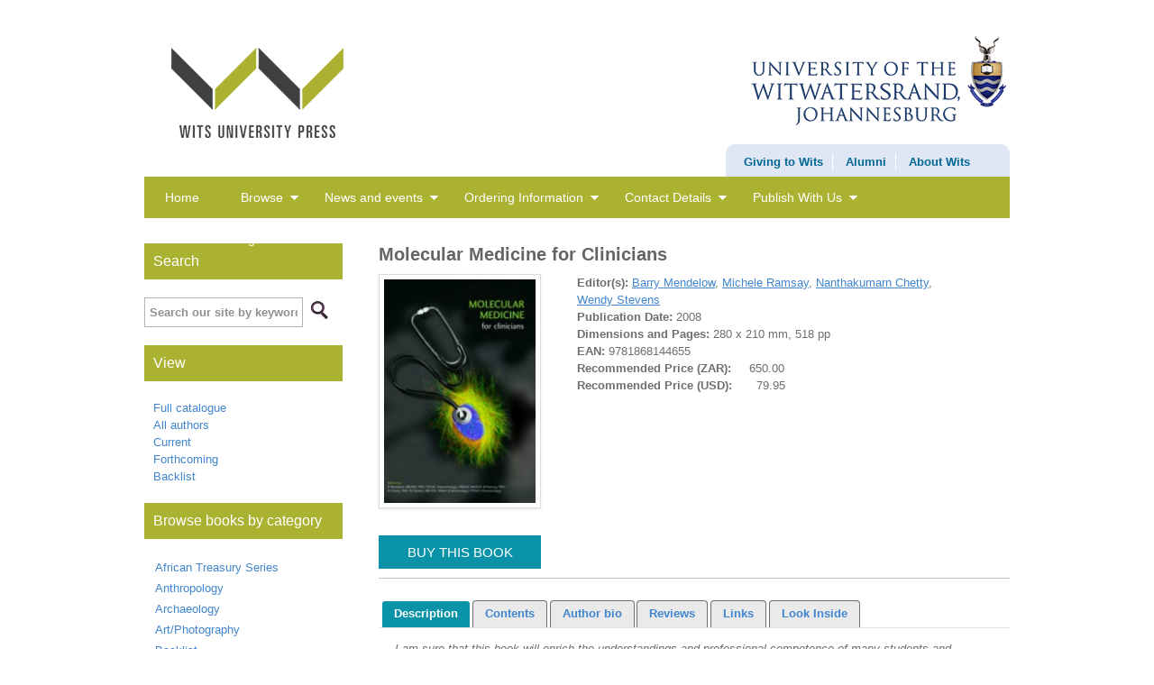

--- FILE ---
content_type: text/html; charset=UTF-8
request_url: https://archivewitspress.co.za/catalogue/molecular-medicine-for-clinicians/
body_size: 7818
content:
<!DOCTYPE html>
<html lang="en-US">

	<head>
		<title>Molecular Medicine for Clinicians &laquo;  [ARCHIVE] Wits University Press</title>
		<link rel="stylesheet" href="https://archivewitspress.co.za/wp-content/themes/witsup2014/css/reset.css" type="text/css" media="screen" />
		<link rel="stylesheet" href="https://archivewitspress.co.za/wp-content/themes/witsup2014/style.css" type="text/css" media="screen" />
		<link rel="shortcut icon" href="https://archivewitspress.co.za/wp-content/themes/witsup2014/favicon.ico" />

<meta name='robots' content='max-image-preview:large' />
<link rel='dns-prefetch' href='//s.w.org' />
<script type="text/javascript">
window._wpemojiSettings = {"baseUrl":"https:\/\/s.w.org\/images\/core\/emoji\/14.0.0\/72x72\/","ext":".png","svgUrl":"https:\/\/s.w.org\/images\/core\/emoji\/14.0.0\/svg\/","svgExt":".svg","source":{"concatemoji":"https:\/\/archivewitspress.co.za\/wp-includes\/js\/wp-emoji-release.min.js?ver=6.0.11"}};
/*! This file is auto-generated */
!function(e,a,t){var n,r,o,i=a.createElement("canvas"),p=i.getContext&&i.getContext("2d");function s(e,t){var a=String.fromCharCode,e=(p.clearRect(0,0,i.width,i.height),p.fillText(a.apply(this,e),0,0),i.toDataURL());return p.clearRect(0,0,i.width,i.height),p.fillText(a.apply(this,t),0,0),e===i.toDataURL()}function c(e){var t=a.createElement("script");t.src=e,t.defer=t.type="text/javascript",a.getElementsByTagName("head")[0].appendChild(t)}for(o=Array("flag","emoji"),t.supports={everything:!0,everythingExceptFlag:!0},r=0;r<o.length;r++)t.supports[o[r]]=function(e){if(!p||!p.fillText)return!1;switch(p.textBaseline="top",p.font="600 32px Arial",e){case"flag":return s([127987,65039,8205,9895,65039],[127987,65039,8203,9895,65039])?!1:!s([55356,56826,55356,56819],[55356,56826,8203,55356,56819])&&!s([55356,57332,56128,56423,56128,56418,56128,56421,56128,56430,56128,56423,56128,56447],[55356,57332,8203,56128,56423,8203,56128,56418,8203,56128,56421,8203,56128,56430,8203,56128,56423,8203,56128,56447]);case"emoji":return!s([129777,127995,8205,129778,127999],[129777,127995,8203,129778,127999])}return!1}(o[r]),t.supports.everything=t.supports.everything&&t.supports[o[r]],"flag"!==o[r]&&(t.supports.everythingExceptFlag=t.supports.everythingExceptFlag&&t.supports[o[r]]);t.supports.everythingExceptFlag=t.supports.everythingExceptFlag&&!t.supports.flag,t.DOMReady=!1,t.readyCallback=function(){t.DOMReady=!0},t.supports.everything||(n=function(){t.readyCallback()},a.addEventListener?(a.addEventListener("DOMContentLoaded",n,!1),e.addEventListener("load",n,!1)):(e.attachEvent("onload",n),a.attachEvent("onreadystatechange",function(){"complete"===a.readyState&&t.readyCallback()})),(e=t.source||{}).concatemoji?c(e.concatemoji):e.wpemoji&&e.twemoji&&(c(e.twemoji),c(e.wpemoji)))}(window,document,window._wpemojiSettings);
</script>
<style type="text/css">
img.wp-smiley,
img.emoji {
	display: inline !important;
	border: none !important;
	box-shadow: none !important;
	height: 1em !important;
	width: 1em !important;
	margin: 0 0.07em !important;
	vertical-align: -0.1em !important;
	background: none !important;
	padding: 0 !important;
}
</style>
	<link rel='stylesheet' id='wp-block-library-css'  href='https://archivewitspress.co.za/wp-includes/css/dist/block-library/style.min.css?ver=6.0.11' type='text/css' media='all' />
<style id='global-styles-inline-css' type='text/css'>
body{--wp--preset--color--black: #000000;--wp--preset--color--cyan-bluish-gray: #abb8c3;--wp--preset--color--white: #ffffff;--wp--preset--color--pale-pink: #f78da7;--wp--preset--color--vivid-red: #cf2e2e;--wp--preset--color--luminous-vivid-orange: #ff6900;--wp--preset--color--luminous-vivid-amber: #fcb900;--wp--preset--color--light-green-cyan: #7bdcb5;--wp--preset--color--vivid-green-cyan: #00d084;--wp--preset--color--pale-cyan-blue: #8ed1fc;--wp--preset--color--vivid-cyan-blue: #0693e3;--wp--preset--color--vivid-purple: #9b51e0;--wp--preset--gradient--vivid-cyan-blue-to-vivid-purple: linear-gradient(135deg,rgba(6,147,227,1) 0%,rgb(155,81,224) 100%);--wp--preset--gradient--light-green-cyan-to-vivid-green-cyan: linear-gradient(135deg,rgb(122,220,180) 0%,rgb(0,208,130) 100%);--wp--preset--gradient--luminous-vivid-amber-to-luminous-vivid-orange: linear-gradient(135deg,rgba(252,185,0,1) 0%,rgba(255,105,0,1) 100%);--wp--preset--gradient--luminous-vivid-orange-to-vivid-red: linear-gradient(135deg,rgba(255,105,0,1) 0%,rgb(207,46,46) 100%);--wp--preset--gradient--very-light-gray-to-cyan-bluish-gray: linear-gradient(135deg,rgb(238,238,238) 0%,rgb(169,184,195) 100%);--wp--preset--gradient--cool-to-warm-spectrum: linear-gradient(135deg,rgb(74,234,220) 0%,rgb(151,120,209) 20%,rgb(207,42,186) 40%,rgb(238,44,130) 60%,rgb(251,105,98) 80%,rgb(254,248,76) 100%);--wp--preset--gradient--blush-light-purple: linear-gradient(135deg,rgb(255,206,236) 0%,rgb(152,150,240) 100%);--wp--preset--gradient--blush-bordeaux: linear-gradient(135deg,rgb(254,205,165) 0%,rgb(254,45,45) 50%,rgb(107,0,62) 100%);--wp--preset--gradient--luminous-dusk: linear-gradient(135deg,rgb(255,203,112) 0%,rgb(199,81,192) 50%,rgb(65,88,208) 100%);--wp--preset--gradient--pale-ocean: linear-gradient(135deg,rgb(255,245,203) 0%,rgb(182,227,212) 50%,rgb(51,167,181) 100%);--wp--preset--gradient--electric-grass: linear-gradient(135deg,rgb(202,248,128) 0%,rgb(113,206,126) 100%);--wp--preset--gradient--midnight: linear-gradient(135deg,rgb(2,3,129) 0%,rgb(40,116,252) 100%);--wp--preset--duotone--dark-grayscale: url('#wp-duotone-dark-grayscale');--wp--preset--duotone--grayscale: url('#wp-duotone-grayscale');--wp--preset--duotone--purple-yellow: url('#wp-duotone-purple-yellow');--wp--preset--duotone--blue-red: url('#wp-duotone-blue-red');--wp--preset--duotone--midnight: url('#wp-duotone-midnight');--wp--preset--duotone--magenta-yellow: url('#wp-duotone-magenta-yellow');--wp--preset--duotone--purple-green: url('#wp-duotone-purple-green');--wp--preset--duotone--blue-orange: url('#wp-duotone-blue-orange');--wp--preset--font-size--small: 13px;--wp--preset--font-size--medium: 20px;--wp--preset--font-size--large: 36px;--wp--preset--font-size--x-large: 42px;}.has-black-color{color: var(--wp--preset--color--black) !important;}.has-cyan-bluish-gray-color{color: var(--wp--preset--color--cyan-bluish-gray) !important;}.has-white-color{color: var(--wp--preset--color--white) !important;}.has-pale-pink-color{color: var(--wp--preset--color--pale-pink) !important;}.has-vivid-red-color{color: var(--wp--preset--color--vivid-red) !important;}.has-luminous-vivid-orange-color{color: var(--wp--preset--color--luminous-vivid-orange) !important;}.has-luminous-vivid-amber-color{color: var(--wp--preset--color--luminous-vivid-amber) !important;}.has-light-green-cyan-color{color: var(--wp--preset--color--light-green-cyan) !important;}.has-vivid-green-cyan-color{color: var(--wp--preset--color--vivid-green-cyan) !important;}.has-pale-cyan-blue-color{color: var(--wp--preset--color--pale-cyan-blue) !important;}.has-vivid-cyan-blue-color{color: var(--wp--preset--color--vivid-cyan-blue) !important;}.has-vivid-purple-color{color: var(--wp--preset--color--vivid-purple) !important;}.has-black-background-color{background-color: var(--wp--preset--color--black) !important;}.has-cyan-bluish-gray-background-color{background-color: var(--wp--preset--color--cyan-bluish-gray) !important;}.has-white-background-color{background-color: var(--wp--preset--color--white) !important;}.has-pale-pink-background-color{background-color: var(--wp--preset--color--pale-pink) !important;}.has-vivid-red-background-color{background-color: var(--wp--preset--color--vivid-red) !important;}.has-luminous-vivid-orange-background-color{background-color: var(--wp--preset--color--luminous-vivid-orange) !important;}.has-luminous-vivid-amber-background-color{background-color: var(--wp--preset--color--luminous-vivid-amber) !important;}.has-light-green-cyan-background-color{background-color: var(--wp--preset--color--light-green-cyan) !important;}.has-vivid-green-cyan-background-color{background-color: var(--wp--preset--color--vivid-green-cyan) !important;}.has-pale-cyan-blue-background-color{background-color: var(--wp--preset--color--pale-cyan-blue) !important;}.has-vivid-cyan-blue-background-color{background-color: var(--wp--preset--color--vivid-cyan-blue) !important;}.has-vivid-purple-background-color{background-color: var(--wp--preset--color--vivid-purple) !important;}.has-black-border-color{border-color: var(--wp--preset--color--black) !important;}.has-cyan-bluish-gray-border-color{border-color: var(--wp--preset--color--cyan-bluish-gray) !important;}.has-white-border-color{border-color: var(--wp--preset--color--white) !important;}.has-pale-pink-border-color{border-color: var(--wp--preset--color--pale-pink) !important;}.has-vivid-red-border-color{border-color: var(--wp--preset--color--vivid-red) !important;}.has-luminous-vivid-orange-border-color{border-color: var(--wp--preset--color--luminous-vivid-orange) !important;}.has-luminous-vivid-amber-border-color{border-color: var(--wp--preset--color--luminous-vivid-amber) !important;}.has-light-green-cyan-border-color{border-color: var(--wp--preset--color--light-green-cyan) !important;}.has-vivid-green-cyan-border-color{border-color: var(--wp--preset--color--vivid-green-cyan) !important;}.has-pale-cyan-blue-border-color{border-color: var(--wp--preset--color--pale-cyan-blue) !important;}.has-vivid-cyan-blue-border-color{border-color: var(--wp--preset--color--vivid-cyan-blue) !important;}.has-vivid-purple-border-color{border-color: var(--wp--preset--color--vivid-purple) !important;}.has-vivid-cyan-blue-to-vivid-purple-gradient-background{background: var(--wp--preset--gradient--vivid-cyan-blue-to-vivid-purple) !important;}.has-light-green-cyan-to-vivid-green-cyan-gradient-background{background: var(--wp--preset--gradient--light-green-cyan-to-vivid-green-cyan) !important;}.has-luminous-vivid-amber-to-luminous-vivid-orange-gradient-background{background: var(--wp--preset--gradient--luminous-vivid-amber-to-luminous-vivid-orange) !important;}.has-luminous-vivid-orange-to-vivid-red-gradient-background{background: var(--wp--preset--gradient--luminous-vivid-orange-to-vivid-red) !important;}.has-very-light-gray-to-cyan-bluish-gray-gradient-background{background: var(--wp--preset--gradient--very-light-gray-to-cyan-bluish-gray) !important;}.has-cool-to-warm-spectrum-gradient-background{background: var(--wp--preset--gradient--cool-to-warm-spectrum) !important;}.has-blush-light-purple-gradient-background{background: var(--wp--preset--gradient--blush-light-purple) !important;}.has-blush-bordeaux-gradient-background{background: var(--wp--preset--gradient--blush-bordeaux) !important;}.has-luminous-dusk-gradient-background{background: var(--wp--preset--gradient--luminous-dusk) !important;}.has-pale-ocean-gradient-background{background: var(--wp--preset--gradient--pale-ocean) !important;}.has-electric-grass-gradient-background{background: var(--wp--preset--gradient--electric-grass) !important;}.has-midnight-gradient-background{background: var(--wp--preset--gradient--midnight) !important;}.has-small-font-size{font-size: var(--wp--preset--font-size--small) !important;}.has-medium-font-size{font-size: var(--wp--preset--font-size--medium) !important;}.has-large-font-size{font-size: var(--wp--preset--font-size--large) !important;}.has-x-large-font-size{font-size: var(--wp--preset--font-size--x-large) !important;}
</style>
<link rel='stylesheet' id='wp-pagenavi-css'  href='https://archivewitspress.co.za/wp-content/plugins/wp-pagenavi/pagenavi-css.css?ver=2.70' type='text/css' media='all' />
<link rel="https://api.w.org/" href="https://archivewitspress.co.za/wp-json/" /><link rel="EditURI" type="application/rsd+xml" title="RSD" href="https://archivewitspress.co.za/xmlrpc.php?rsd" />
<link rel="wlwmanifest" type="application/wlwmanifest+xml" href="https://archivewitspress.co.za/wp-includes/wlwmanifest.xml" /> 

<link rel="canonical" href="https://archivewitspress.co.za/catalogue/molecular-medicine-for-clinicians/" />
<link rel='shortlink' href='https://archivewitspress.co.za/?p=339' />
<link rel="alternate" type="application/json+oembed" href="https://archivewitspress.co.za/wp-json/oembed/1.0/embed?url=https%3A%2F%2Farchivewitspress.co.za%2Fcatalogue%2Fmolecular-medicine-for-clinicians%2F" />
<link rel="alternate" type="text/xml+oembed" href="https://archivewitspress.co.za/wp-json/oembed/1.0/embed?url=https%3A%2F%2Farchivewitspress.co.za%2Fcatalogue%2Fmolecular-medicine-for-clinicians%2F&#038;format=xml" />
<script type="text/javascript">
	window._se_plugin_version = '8.1.9';
</script>

</head>

	<body class="catalogue-template-default single single-catalogue postid-339">
		<div id="container">
		<div id="header">
		<h1 class="logo"><a href="https://archivewitspress.co.za/">[ARCHIVE] Wits University Press</a></h1>
		<h1 class="wits-logo right"><a href="https://www.wits.ac.za/" target="_blank">WITS Home</a></h1>
		<div id="wits-menu" class="right">
			<ul>
				<li><a href="https://www.wits.ac.za/givingtowits/" target="_blank">Giving to Wits</a></li>
				<li><a href="https://www.wits.ac.za/alumni/" target="_blank">Alumni</a></li>
				<li><a href="https://www.wits.ac.za/about-wits/" target="_blank">About Wits</a></li>
			</ul>

		</div>
		<div id="menu">
		<div class="menu-primary-container"><ul id="menu-primary" class="menu"><li id="menu-item-1523" class="menu-item menu-item-type-post_type menu-item-object-page menu-item-home menu-item-1523"><a href="https://archivewitspress.co.za/">Home</a></li>
<li id="menu-item-1524" class="menu-item menu-item-type-custom menu-item-object-custom menu-item-has-children menu-item-1524"><a href="#">Browse</a>
<ul class="sub-menu">
	<li id="menu-item-1525" class="menu-item menu-item-type-custom menu-item-object-custom menu-item-1525"><a href="https://archivewitspress.co.za/new/">New</a></li>
	<li id="menu-item-1526" class="menu-item menu-item-type-post_type menu-item-object-page menu-item-1526"><a href="https://archivewitspress.co.za/full-catalogue/">Full catalogue</a></li>
	<li id="menu-item-1527" class="menu-item menu-item-type-post_type menu-item-object-page menu-item-1527"><a href="https://archivewitspress.co.za/our-catalogue/">Subjects</a></li>
	<li id="menu-item-1528" class="menu-item menu-item-type-taxonomy menu-item-object-catalogue-tags menu-item-1528"><a href="https://archivewitspress.co.za/catalogue-tags/ebooks/">eBooks</a></li>
	<li id="menu-item-1529" class="menu-item menu-item-type-post_type menu-item-object-page menu-item-1529"><a href="https://archivewitspress.co.za/all-authors/">All authors</a></li>
</ul>
</li>
<li id="menu-item-1530" class="menu-item menu-item-type-custom menu-item-object-custom menu-item-has-children menu-item-1530"><a href="#">News and events</a>
<ul class="sub-menu">
	<li id="menu-item-1532" class="menu-item menu-item-type-post_type menu-item-object-page current_page_parent menu-item-1532"><a href="https://archivewitspress.co.za/news/">News</a></li>
	<li id="menu-item-1531" class="menu-item menu-item-type-post_type menu-item-object-page menu-item-1531"><a href="https://archivewitspress.co.za/awards-and-prizes/">Awards and prizes</a></li>
	<li id="menu-item-1533" class="menu-item menu-item-type-post_type menu-item-object-page menu-item-1533"><a href="https://archivewitspress.co.za/press-releases/">Press Releases</a></li>
</ul>
</li>
<li id="menu-item-1535" class="menu-item menu-item-type-post_type menu-item-object-page menu-item-has-children menu-item-1535"><a href="https://archivewitspress.co.za/ordering-information/">Ordering Information</a>
<ul class="sub-menu">
	<li id="menu-item-1631" class="menu-item menu-item-type-post_type menu-item-object-page menu-item-1631"><a href="https://archivewitspress.co.za/ordering-information/">Order from us</a></li>
	<li id="menu-item-1536" class="menu-item menu-item-type-post_type menu-item-object-page menu-item-1536"><a href="https://archivewitspress.co.za/ordering-information/distribution/">Distribution</a></li>
	<li id="menu-item-1534" class="menu-item menu-item-type-post_type menu-item-object-page menu-item-1534"><a href="https://archivewitspress.co.za/libraries/">Libraries</a></li>
	<li id="menu-item-1537" class="menu-item menu-item-type-post_type menu-item-object-page menu-item-1537"><a href="https://archivewitspress.co.za/review-copies/">Review copies</a></li>
</ul>
</li>
<li id="menu-item-1539" class="menu-item menu-item-type-post_type menu-item-object-page menu-item-has-children menu-item-1539"><a href="https://archivewitspress.co.za/contact-details/">Contact Details</a>
<ul class="sub-menu">
	<li id="menu-item-1629" class="menu-item menu-item-type-post_type menu-item-object-page menu-item-1629"><a href="https://archivewitspress.co.za/contact-details/">Contact</a></li>
	<li id="menu-item-1538" class="menu-item menu-item-type-post_type menu-item-object-page menu-item-1538"><a href="https://archivewitspress.co.za/about-us/">About Us</a></li>
	<li id="menu-item-1542" class="menu-item menu-item-type-post_type menu-item-object-page menu-item-1542"><a href="https://archivewitspress.co.za/staff/">Staff</a></li>
	<li id="menu-item-1540" class="menu-item menu-item-type-post_type menu-item-object-page menu-item-1540"><a href="https://archivewitspress.co.za/media-and-reviews/">Media and reviews</a></li>
	<li id="menu-item-1541" class="menu-item menu-item-type-post_type menu-item-object-page menu-item-1541"><a href="https://archivewitspress.co.za/permissions/">Permissions</a></li>
</ul>
</li>
<li id="menu-item-1544" class="menu-item menu-item-type-post_type menu-item-object-page menu-item-has-children menu-item-1544"><a href="https://archivewitspress.co.za/publishing-with-wits-up/">Publish With Us</a>
<ul class="sub-menu">
	<li id="menu-item-1630" class="menu-item menu-item-type-post_type menu-item-object-page menu-item-1630"><a href="https://archivewitspress.co.za/publishing-with-wits-up/">Publishing with Wits UP</a></li>
	<li id="menu-item-1543" class="menu-item menu-item-type-post_type menu-item-object-page menu-item-1543"><a href="https://archivewitspress.co.za/submission-guidlines/">Submission guidelines</a></li>
	<li id="menu-item-1545" class="menu-item menu-item-type-post_type menu-item-object-page menu-item-1545"><a href="https://archivewitspress.co.za/useful-links/">Useful links and partners</a></li>
</ul>
</li>
<li id="menu-item-1546" class="menu-item menu-item-type-post_type menu-item-object-page menu-item-1546"><a href="https://archivewitspress.co.za/join-our-mailing-list/">Join our mailing list</a></li>
</ul></div>		</div>



		</div>
<div id="wrapper">
	<div id="sidebar" class="right">
	<h3 class="view">Search</h3>
	<div id="search">
		<form method="get" id="searchform" action="https://archivewitspress.co.za/">
<fieldset>
	<input id="s" name="s" type="text" onblur="if (this.value == '') {this.value = 'Search our site by keyword';}" onfocus="if (this.value == 'Search our site by keyword') {this.value = '';}" value="Search our site by keyword" />
	<input id="searchsubmit" src="https://archivewitspress.co.za/wp-content/themes/witsup2014/images/search.png" type="image" value="Submit" />
</fieldset>
</form>
	</div>
	<h3 class="view">View</h3>
			<div class="menu-main-catalogue-container"><ul id="menu-main-catalogue" class="menu"><li id="menu-item-1590" class="menu-item menu-item-type-post_type menu-item-object-page menu-item-1590"><a href="https://archivewitspress.co.za/full-catalogue/">Full catalogue</a></li>
<li id="menu-item-1591" class="menu-item menu-item-type-post_type menu-item-object-page menu-item-1591"><a href="https://archivewitspress.co.za/all-authors/">All authors</a></li>
<li id="menu-item-1592" class="menu-item menu-item-type-taxonomy menu-item-object-catalogue-tags menu-item-1592"><a href="https://archivewitspress.co.za/catalogue-tags/current/">Current</a></li>
<li id="menu-item-1594" class="menu-item menu-item-type-taxonomy menu-item-object-catalogue-tags menu-item-1594"><a href="https://archivewitspress.co.za/catalogue-tags/forthcoming/">Forthcoming</a></li>
<li id="menu-item-1593" class="menu-item menu-item-type-taxonomy menu-item-object-catalogue-tags menu-item-1593"><a href="https://archivewitspress.co.za/catalogue-tags/backlist/">Backlist</a></li>
</ul></div>	<div id="categories" class="left">

			<h3 class="view">Browse books by category</h3>
			<div class="category-name">
              <div class="menu-catalogue-container"><ul id="menu-catalogue" class="menu"><li id="menu-item-1557" class="menu-item menu-item-type-taxonomy menu-item-object-catalogue-tags menu-item-1557"><a href="https://archivewitspress.co.za/catalogue-tags/african-treasury-series/">African Treasury Series</a></li>
<li id="menu-item-1558" class="menu-item menu-item-type-taxonomy menu-item-object-catalogue-tags menu-item-1558"><a href="https://archivewitspress.co.za/catalogue-tags/anthropology/">Anthropology</a></li>
<li id="menu-item-1559" class="menu-item menu-item-type-taxonomy menu-item-object-catalogue-tags menu-item-1559"><a href="https://archivewitspress.co.za/catalogue-tags/archaeology/">Archaeology</a></li>
<li id="menu-item-1560" class="menu-item menu-item-type-taxonomy menu-item-object-catalogue-tags menu-item-1560"><a href="https://archivewitspress.co.za/catalogue-tags/artphotography/">Art/Photography</a></li>
<li id="menu-item-1561" class="menu-item menu-item-type-taxonomy menu-item-object-catalogue-tags menu-item-1561"><a href="https://archivewitspress.co.za/catalogue-tags/backlist/">Backlist</a></li>
<li id="menu-item-1562" class="menu-item menu-item-type-taxonomy menu-item-object-catalogue-tags menu-item-1562"><a href="https://archivewitspress.co.za/catalogue-tags/biography/">Biography</a></li>
<li id="menu-item-1563" class="menu-item menu-item-type-taxonomy menu-item-object-catalogue-tags menu-item-1563"><a href="https://archivewitspress.co.za/catalogue-tags/cultural-studies/">Cultural Studies</a></li>
<li id="menu-item-1564" class="menu-item menu-item-type-taxonomy menu-item-object-catalogue-tags menu-item-1564"><a href="https://archivewitspress.co.za/catalogue-tags/current/">Current</a></li>
<li id="menu-item-1565" class="menu-item menu-item-type-taxonomy menu-item-object-catalogue-tags menu-item-1565"><a href="https://archivewitspress.co.za/catalogue-tags/development-studies/">Development Studies</a></li>
<li id="menu-item-1566" class="menu-item menu-item-type-taxonomy menu-item-object-catalogue-tags menu-item-1566"><a href="https://archivewitspress.co.za/catalogue-tags/dictionaries/">Dictionaries</a></li>
<li id="menu-item-1632" class="menu-item menu-item-type-taxonomy menu-item-object-catalogue-tags menu-item-1632"><a href="https://archivewitspress.co.za/catalogue-tags/drama-texts/">Drama Texts</a></li>
<li id="menu-item-1567" class="menu-item menu-item-type-taxonomy menu-item-object-catalogue-tags menu-item-1567"><a href="https://archivewitspress.co.za/catalogue-tags/ebooks/">eBooks</a></li>
<li id="menu-item-1568" class="menu-item menu-item-type-taxonomy menu-item-object-catalogue-tags menu-item-1568"><a href="https://archivewitspress.co.za/catalogue-tags/environmental-studies/">Environmental Studies</a></li>
<li id="menu-item-1569" class="menu-item menu-item-type-taxonomy menu-item-object-catalogue-tags menu-item-1569"><a href="https://archivewitspress.co.za/catalogue-tags/filmtheatre/">Film/Theatre</a></li>
<li id="menu-item-1570" class="menu-item menu-item-type-taxonomy menu-item-object-catalogue-tags menu-item-1570"><a href="https://archivewitspress.co.za/catalogue-tags/forthcoming/">Forthcoming</a></li>
<li id="menu-item-1571" class="menu-item menu-item-type-taxonomy menu-item-object-catalogue-tags menu-item-1571"><a href="https://archivewitspress.co.za/catalogue-tags/higher-education/">Higher Education</a></li>
<li id="menu-item-1572" class="menu-item menu-item-type-taxonomy menu-item-object-catalogue-tags menu-item-1572"><a href="https://archivewitspress.co.za/catalogue-tags/history/">History</a></li>
<li id="menu-item-1573" class="menu-item menu-item-type-taxonomy menu-item-object-catalogue-tags menu-item-1573"><a href="https://archivewitspress.co.za/catalogue-tags/islamic-studies/">Islamic Studies</a></li>
<li id="menu-item-1574" class="menu-item menu-item-type-taxonomy menu-item-object-catalogue-tags menu-item-1574"><a href="https://archivewitspress.co.za/catalogue-tags/literary-studies/">Literary Studies</a></li>
<li id="menu-item-1575" class="menu-item menu-item-type-taxonomy menu-item-object-catalogue-tags menu-item-1575"><a href="https://archivewitspress.co.za/catalogue-tags/media-studies/">Media Studies</a></li>
<li id="menu-item-1576" class="menu-item menu-item-type-taxonomy menu-item-object-catalogue-tags menu-item-1576"><a href="https://archivewitspress.co.za/catalogue-tags/migration-studies/">Migration Studies</a></li>
<li id="menu-item-1577" class="menu-item menu-item-type-taxonomy menu-item-object-catalogue-tags menu-item-1577"><a href="https://archivewitspress.co.za/catalogue-tags/natural-sciences/">Natural Sciences</a></li>
<li id="menu-item-1578" class="menu-item menu-item-type-taxonomy menu-item-object-catalogue-tags menu-item-1578"><a href="https://archivewitspress.co.za/catalogue-tags/palaeoanthropology/">Palaeoanthropology</a></li>
<li id="menu-item-1579" class="menu-item menu-item-type-taxonomy menu-item-object-catalogue-tags menu-item-1579"><a href="https://archivewitspress.co.za/catalogue-tags/politics/">Politics</a></li>
<li id="menu-item-1580" class="menu-item menu-item-type-taxonomy menu-item-object-catalogue-tags menu-item-1580"><a href="https://archivewitspress.co.za/catalogue-tags/popular-culture/">Popular Culture</a></li>
<li id="menu-item-1581" class="menu-item menu-item-type-taxonomy menu-item-object-catalogue-tags menu-item-1581"><a href="https://archivewitspress.co.za/catalogue-tags/popular-science/">Popular Science</a></li>
<li id="menu-item-1582" class="menu-item menu-item-type-taxonomy menu-item-object-catalogue-tags menu-item-1582"><a href="https://archivewitspress.co.za/catalogue-tags/psychology/">Psychology</a></li>
<li id="menu-item-1583" class="menu-item menu-item-type-taxonomy menu-item-object-catalogue-tags menu-item-1583"><a href="https://archivewitspress.co.za/catalogue-tags/rock-art/">Rock Art</a></li>
<li id="menu-item-1584" class="menu-item menu-item-type-taxonomy menu-item-object-catalogue-tags menu-item-1584"><a href="https://archivewitspress.co.za/catalogue-tags/social-sciences/">Social Sciences</a></li>
<li id="menu-item-1585" class="menu-item menu-item-type-taxonomy menu-item-object-catalogue-tags current-catalogue-ancestor current-menu-parent current-catalogue-parent menu-item-1585"><a href="https://archivewitspress.co.za/catalogue-tags/textbooks/">Textbooks</a></li>
<li id="menu-item-1586" class="menu-item menu-item-type-taxonomy menu-item-object-catalogue-tags menu-item-1586"><a href="https://archivewitspress.co.za/catalogue-tags/urban-studies/">Urban Studies</a></li>
<li id="menu-item-1587" class="menu-item menu-item-type-taxonomy menu-item-object-catalogue-tags menu-item-1587"><a href="https://archivewitspress.co.za/catalogue-tags/wits-pdm-series/">Wits P&#038;DM Series</a></li>
<li id="menu-item-1589" class="menu-item menu-item-type-taxonomy menu-item-object-catalogue-tags menu-item-1589"><a href="https://archivewitspress.co.za/catalogue-tags/womens-writing/">Women’s Writing</a></li>
</ul></div>            </div>


		</div>
		<div class="widget_row">
	</div>
<div class="widget_row">
	<div id="nav_menu-3" class="widget widget_nav_menu widget-widget_nav_menu"><div class="widget-inside"><h3 class="widget-title">Bestsellers</h3><div class="menu-best-sellers-container"><ul id="menu-best-sellers" class="menu"><li id="menu-item-1697" class="menu-item menu-item-type-post_type menu-item-object-catalogue menu-item-1697"><a href="https://archivewitspress.co.za/catalogue/english-isizulu-isizulu-english-dictionary/">1. <i>English-isiZulu / isiZulu-English Dictionary</i></a></li>
<li id="menu-item-1621" class="menu-item menu-item-type-post_type menu-item-object-catalogue menu-item-1621"><a href="https://archivewitspress.co.za/catalogue/south-africas-suspended-revolution/">2. <i>South Africa&#8217;s Suspended Revolution</i></a></li>
<li id="menu-item-1625" class="menu-item menu-item-type-post_type menu-item-object-catalogue menu-item-1625"><a href="https://archivewitspress.co.za/catalogue/regarding-muslims/">3. <i>Regarding Muslims</i></a></li>
<li id="menu-item-1622" class="menu-item menu-item-type-post_type menu-item-object-catalogue menu-item-1622"><a href="https://archivewitspress.co.za/catalogue/marxisms-in-the-21st-century/">4. <i>Marxisms in the 21st Century</i></a></li>
<li id="menu-item-1623" class="menu-item menu-item-type-post_type menu-item-object-catalogue menu-item-1623"><a href="https://archivewitspress.co.za/catalogue/new-south-african-review-4/">5. <i>New South African Review 4</i></a></li>
</ul></div></div></div></div>
</div>

		<div id="page">
			
				<div class="post">
					<h2 class="book-title">Molecular Medicine for Clinicians</h2>
					<span class="sub-title"></span>
					<div class="cat-image left"><img width="180" height="260" src="https://archivewitspress.co.za/wp-content/uploads/2011/04/Molecular-Medicine-cover-180x260.jpg" class="attachment-home-thumbnail size-home-thumbnail wp-post-image" alt="" srcset="https://archivewitspress.co.za/wp-content/uploads/2011/04/Molecular-Medicine-cover-180x260.jpg 180w, https://archivewitspress.co.za/wp-content/uploads/2011/04/Molecular-Medicine-cover-118x170.jpg 118w" sizes="(max-width: 180px) 100vw, 180px" />						<p>
														<a class="buy" href="http://bookslive.co.za/bookfinder/ean/9781868144655     " target="_blank">Buy this book</a>
							
													</p>
					</div>
					<div class="entry-content left">
												<div class="entry-utility">
						<strong>Editor(s):</strong> <a href="https://archivewitspress.co.za/editor/barry-mendelow/" rel="tag">Barry Mendelow</a>, <a href="https://archivewitspress.co.za/editor/michele-ramsay/" rel="tag">Michele Ramsay</a>, <a href="https://archivewitspress.co.za/editor/nanthakumarn-chetty/" rel="tag">Nanthakumarn Chetty</a>, <a href="https://archivewitspress.co.za/editor/wendy-stevens/" rel="tag">Wendy Stevens</a><br />
						</div>
												<ul class="list-book-details">
							<li><strong>Publication Date:</strong>&nbsp;2008</li>
							<li><strong>Dimensions and Pages:</strong>&nbsp;280 x 210 mm, 518 pp  </li>
														    <li><strong>EAN:</strong>&nbsp;9781868144655     </li>
							
														
							
							
														<li><strong>Recommended Price (ZAR):</strong>&nbsp;<span class="recPrice">650.00</span></li>
														<li><strong>Recommended Price (USD):</strong>&nbsp;<span class="recPrice">79.95</span></li>
													</ul>


					</div><!-- .entry-content -->
					<div id="book-tabs">
						<ul class="tab-nav">
							<li><a href="#description">Description</a></li>
							<li><a href="#contents">Contents</a></li>
							<li><a href="#bio">Author bio</a></li>
							<li><a href="#reviews">Reviews</a></li>
							<li><a href="#links">Links</a></li>
							<li><a href="#look-inside">Look Inside</a></li>
						</ul>
						<div id="description" class="tab-area">
							<p><em>I am sure that this book will enrich the understandings and professional competence of many students and clinicians, opening gates to research careers and to improved health care at both individual and population levels. As an education­al tool, it has the potential to be associated with many life-changing ‘Damascus’ experiences, for teachers and students alike, a macroscopic catalyst for sub-microscopic (molecular) insights into the human condition.<br />
— Prof Wieland Gevers, Emeritus Professor of Medical Biochemistry, University of Cape Town and former President, South African Society for Biochemistry and Molecular Biology</em></p>
<p>The insights following the wake of the Human Genome project are radically influencing our understanding of the molecular basis of life, health and disease. The improved accuracy and precision of clinical diagnostics is also beginning to have an impact on therapeutics in a fundamental way. This book is suitable for undergraduate medical students, as part of their basic sciences training, but is also relevant to interested under- and postgraduate science and engineering students. It serves as an introductory text for medical registrars in virtually all specialties, and is also of value to the General Practitioner wishing to keep up to date, especially in view of the growing, internet-assisted public knowledge of the field. There is a special focus on the application of molecular medicine in Africa and in developing countries elsewhere.</p>
<p>• Full colour<br />
• Highly illustrated<br />
• Chapter summaries and conclusions<br />
• Topical keynote essays<br />
• Colour-coded sections for easy navigation<br />
• Source material and recommended reading<br />
• Glossary<br />
• Comprehensive index<br />
• Suitable for medical students and qualified practitioners</p>
<p>Section 1: Principles of Cellular and Molecular Biology<br />
Section 2: Molecular Pathology<br />
Section 3: Molecular Therapeutics<br />
Section 4: Research and the Continuing Evolution of<br />
Molecular Medicine</p>
<p><strong>Barry Mendelow </strong>is Emeritus Professor, <strong>Wendy Stevens </strong>is Head of the Department of Molecular Medicine and Haematology, <strong>Michele Ramsay</strong> is Head of the Molecular Genetics Laboratory, Division of Human Genetic­s and <strong>Nanthakumarn Chetty</strong> is Head of the Platelet Research Unit in the Department of Molecular Medicine and Haematology in the Wits School of Pathology. All are at the University of the Witwatersrand, Johannesburg and National Health Laboratory Service.</p>
						</div>
						<div id="contents" class="tab-area">
													</div>
						<div id="bio" class="tab-area">
													</div>
						<div id="reviews" class="tab-area">
													</div>
						<div id="links" class="tab-area">
													</div>
						<div id="look-inside" class="tab-area">
													</div>
					</div>
					<h2>Related titles</h2>
						
				</div>

					<div id="comments">
				
<!-- You can start editing here. -->


			<!-- If comments are closed. -->
		<p class="nocomments">Comments are closed.</p>

	

				</div>
						</div><!-- #content -->

		</div><!-- #primary -->
		<div id="footer">
			<div class="row">
				<div class="column-social">
					<a href="https://twitter.com/witspress" class="social-link twitter">
						<h3>Twitter</h3>
						<p>Follow us on Twitter</p>
					</a>
				</div>
				<div class="column-social">
					<a href="https://www.facebook.com/pages/Wits-University-Press/299182858696" class="social-link facebook">
						<h3>Facebook</h3>
						<p>Like us on Facebook</p>
					</a>
				</div>
				<div class="column-social">
					<a href="http://witspress.bookslive.co.za/blog" class="social-link bookslive">
						<h3>BOOKSLive</h3>
						<p>Read our blog on BOOKSLive</p>
					</a>
				</div>
				<div class="column-social">
					<a href="http://witspress.co.za/news/" class="social-link blogpage">
						<h3>News</h3>
						<p>Read the latest news</p>
					</a>
				</div>
			</div>
			<div id="footer_container">
				<div class="footer_column left">
				<div class="menu-secondary-container"><ul id="menu-secondary" class="menu"><li id="menu-item-1595" class="menu-item menu-item-type-post_type menu-item-object-page menu-item-home menu-item-1595"><a href="https://archivewitspress.co.za/">Home</a></li>
<li id="menu-item-1596" class="menu-item menu-item-type-post_type menu-item-object-page menu-item-1596"><a href="https://archivewitspress.co.za/about-us/">About Us</a></li>
<li id="menu-item-1597" class="menu-item menu-item-type-post_type menu-item-object-page menu-item-1597"><a href="https://archivewitspress.co.za/contact-details/">Contact Details</a></li>
</ul></div>
				</div>
				<div class="footer_column right">
				<p>Copyright 2026&nbsp;[ARCHIVE] Wits University Press</p>
				</div>

			</div>

		</div><!--End Footer-->
		<script src="https://www.google-analytics.com/ga.js" type="text/javascript"></script><script type="text/javascript">var pageTracker = _gat._getTracker("UA-18270225-3");pageTracker._trackPageview();</script><script type='text/javascript' src='https://archivewitspress.co.za/wp-content/plugins/litespeed-cache/assets/js/instant_click.min.js?ver=6.2.0.1' id='litespeed-cache-js'></script>

        </div><!--End Container-->
<script src="https://ajax.googleapis.com/ajax/libs/jquery/1.11.1/jquery.min.js"></script>
<script src="https://archivewitspress.co.za/wp-content/themes/witsup2014/js//jquery-ui-1.10.4.custom.min.js"></script>
<script src="https://archivewitspress.co.za/wp-content/themes/witsup2014/js/bjqs-1.3.min.js"></script>
<script src="https://archivewitspress.co.za/wp-content/themes/witsup2014/js/general.js"></script>
<script defer src="https://static.cloudflareinsights.com/beacon.min.js/vcd15cbe7772f49c399c6a5babf22c1241717689176015" integrity="sha512-ZpsOmlRQV6y907TI0dKBHq9Md29nnaEIPlkf84rnaERnq6zvWvPUqr2ft8M1aS28oN72PdrCzSjY4U6VaAw1EQ==" data-cf-beacon='{"version":"2024.11.0","token":"f65a0a28bb884905ae0a869f95823dd4","r":1,"server_timing":{"name":{"cfCacheStatus":true,"cfEdge":true,"cfExtPri":true,"cfL4":true,"cfOrigin":true,"cfSpeedBrain":true},"location_startswith":null}}' crossorigin="anonymous"></script>
</body>
</html>
</div>


<!-- Page cached by LiteSpeed Cache 6.2.0.1 on 2026-01-19 16:09:05 -->

--- FILE ---
content_type: text/css
request_url: https://archivewitspress.co.za/wp-content/themes/witsup2014/css/reset.css
body_size: 56
content:
/* RESET */
/* ----------------------------------------- */

/* Global reset */
/* Based upon 'reset.css' in the Yahoo! User Interface Library: http://developer.yahoo.com/yui */
*, html, body, div, dl, dt, dd, ul, ol, li, h1, h2, h3, h4, h5, h6, pre, form, label, fieldset, input, p, blockquote, th, td { margin:0; padding:0 }
table { border-collapse:collapse; border-spacing:0 }
fieldset, img { border:0 }
address, caption, cite, code, dfn, em, strong, th, var { font-style:normal; font-weight:normal }
ol, ul, li { list-style:none ;}
caption, th { text-align:left }
h1, h2, h3, h4, h5, h6 { font-size:100%; font-weight:normal }
q:before, q:after { content:''}
input::-moz-focus-inner /*Remove button padding in FF*/
{ 
    border: 0;
    padding: 0;
}

/* Global reset-RESET */
/* The below restores some sensible defaults */
strong { font-weight:bold }
em { font-style:italic }
a img { border:none; } /* Gets rid of IE's blue borders */
a:focus {
	outline: none;
}